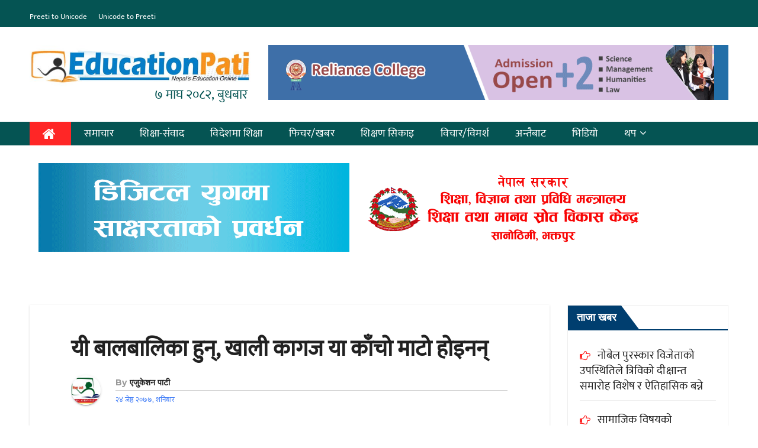

--- FILE ---
content_type: text/html; charset=UTF-8
request_url: https://educationpati.com/%E0%A4%AF%E0%A5%80-%E0%A4%AC%E0%A4%BE%E0%A4%B2%E0%A4%AC%E0%A4%BE%E0%A4%B2%E0%A4%BF%E0%A4%95%E0%A4%BE-%E0%A4%B9%E0%A5%81%E0%A4%A8%E0%A5%8D-%E0%A4%96%E0%A4%BE%E0%A4%B2%E0%A5%80-%E0%A4%95%E0%A4%BE/
body_size: 58628
content:
<!-- =========================
     Page Breadcrumb   
============================== -->
<!DOCTYPE html>
<html lang="en-US" prefix="og: http://ogp.me/ns# fb: http://ogp.me/ns/fb#">
<head>
<meta charset="UTF-8">
<meta name="viewport" content="width=device-width, initial-scale=1">
<link rel="profile" href="https://gmpg.org/xfn/11">
<script async src="https://www.googletagmanager.com/gtag/js?id=UA-171444712-1"></script>
<script>
  window.dataLayer = window.dataLayer || [];
  function gtag(){dataLayer.push(arguments);}
  gtag('js', new Date());

  gtag('config', 'UA-171444712-1');
</script>
<title>यी बालबालिका हुन्, खाली कागज या काँचो माटो होइनन् &#8211; EducationPati &#8211; A complete news portal on Education in Nepal</title>
<meta name='robots' content='max-image-preview:large' />
<link rel='dns-prefetch' href='//fonts.googleapis.com' />
<link rel="alternate" type="application/rss+xml" title="EducationPati - A complete news portal on Education in Nepal &raquo; Feed" href="https://educationpati.com/feed/" />
<link rel="alternate" type="application/rss+xml" title="EducationPati - A complete news portal on Education in Nepal &raquo; Comments Feed" href="https://educationpati.com/comments/feed/" />
<link rel="alternate" type="application/rss+xml" title="EducationPati - A complete news portal on Education in Nepal &raquo; यी बालबालिका हुन्, खाली कागज या काँचो माटो होइनन् Comments Feed" href="https://educationpati.com/%e0%a4%af%e0%a5%80-%e0%a4%ac%e0%a4%be%e0%a4%b2%e0%a4%ac%e0%a4%be%e0%a4%b2%e0%a4%bf%e0%a4%95%e0%a4%be-%e0%a4%b9%e0%a5%81%e0%a4%a8%e0%a5%8d-%e0%a4%96%e0%a4%be%e0%a4%b2%e0%a5%80-%e0%a4%95%e0%a4%be/feed/" />
<script type="text/javascript">
/* <![CDATA[ */
window._wpemojiSettings = {"baseUrl":"https:\/\/s.w.org\/images\/core\/emoji\/15.0.3\/72x72\/","ext":".png","svgUrl":"https:\/\/s.w.org\/images\/core\/emoji\/15.0.3\/svg\/","svgExt":".svg","source":{"concatemoji":"https:\/\/educationpati.com\/wp-includes\/js\/wp-emoji-release.min.js?ver=f6f69b04e34314e0e1d8f8a2977bbbdf"}};
/*! This file is auto-generated */
!function(i,n){var o,s,e;function c(e){try{var t={supportTests:e,timestamp:(new Date).valueOf()};sessionStorage.setItem(o,JSON.stringify(t))}catch(e){}}function p(e,t,n){e.clearRect(0,0,e.canvas.width,e.canvas.height),e.fillText(t,0,0);var t=new Uint32Array(e.getImageData(0,0,e.canvas.width,e.canvas.height).data),r=(e.clearRect(0,0,e.canvas.width,e.canvas.height),e.fillText(n,0,0),new Uint32Array(e.getImageData(0,0,e.canvas.width,e.canvas.height).data));return t.every(function(e,t){return e===r[t]})}function u(e,t,n){switch(t){case"flag":return n(e,"\ud83c\udff3\ufe0f\u200d\u26a7\ufe0f","\ud83c\udff3\ufe0f\u200b\u26a7\ufe0f")?!1:!n(e,"\ud83c\uddfa\ud83c\uddf3","\ud83c\uddfa\u200b\ud83c\uddf3")&&!n(e,"\ud83c\udff4\udb40\udc67\udb40\udc62\udb40\udc65\udb40\udc6e\udb40\udc67\udb40\udc7f","\ud83c\udff4\u200b\udb40\udc67\u200b\udb40\udc62\u200b\udb40\udc65\u200b\udb40\udc6e\u200b\udb40\udc67\u200b\udb40\udc7f");case"emoji":return!n(e,"\ud83d\udc26\u200d\u2b1b","\ud83d\udc26\u200b\u2b1b")}return!1}function f(e,t,n){var r="undefined"!=typeof WorkerGlobalScope&&self instanceof WorkerGlobalScope?new OffscreenCanvas(300,150):i.createElement("canvas"),a=r.getContext("2d",{willReadFrequently:!0}),o=(a.textBaseline="top",a.font="600 32px Arial",{});return e.forEach(function(e){o[e]=t(a,e,n)}),o}function t(e){var t=i.createElement("script");t.src=e,t.defer=!0,i.head.appendChild(t)}"undefined"!=typeof Promise&&(o="wpEmojiSettingsSupports",s=["flag","emoji"],n.supports={everything:!0,everythingExceptFlag:!0},e=new Promise(function(e){i.addEventListener("DOMContentLoaded",e,{once:!0})}),new Promise(function(t){var n=function(){try{var e=JSON.parse(sessionStorage.getItem(o));if("object"==typeof e&&"number"==typeof e.timestamp&&(new Date).valueOf()<e.timestamp+604800&&"object"==typeof e.supportTests)return e.supportTests}catch(e){}return null}();if(!n){if("undefined"!=typeof Worker&&"undefined"!=typeof OffscreenCanvas&&"undefined"!=typeof URL&&URL.createObjectURL&&"undefined"!=typeof Blob)try{var e="postMessage("+f.toString()+"("+[JSON.stringify(s),u.toString(),p.toString()].join(",")+"));",r=new Blob([e],{type:"text/javascript"}),a=new Worker(URL.createObjectURL(r),{name:"wpTestEmojiSupports"});return void(a.onmessage=function(e){c(n=e.data),a.terminate(),t(n)})}catch(e){}c(n=f(s,u,p))}t(n)}).then(function(e){for(var t in e)n.supports[t]=e[t],n.supports.everything=n.supports.everything&&n.supports[t],"flag"!==t&&(n.supports.everythingExceptFlag=n.supports.everythingExceptFlag&&n.supports[t]);n.supports.everythingExceptFlag=n.supports.everythingExceptFlag&&!n.supports.flag,n.DOMReady=!1,n.readyCallback=function(){n.DOMReady=!0}}).then(function(){return e}).then(function(){var e;n.supports.everything||(n.readyCallback(),(e=n.source||{}).concatemoji?t(e.concatemoji):e.wpemoji&&e.twemoji&&(t(e.twemoji),t(e.wpemoji)))}))}((window,document),window._wpemojiSettings);
/* ]]> */
</script>
<style id='wp-emoji-styles-inline-css' type='text/css'>

	img.wp-smiley, img.emoji {
		display: inline !important;
		border: none !important;
		box-shadow: none !important;
		height: 1em !important;
		width: 1em !important;
		margin: 0 0.07em !important;
		vertical-align: -0.1em !important;
		background: none !important;
		padding: 0 !important;
	}
</style>
<link rel='stylesheet' id='wp-block-library-css' href='https://educationpati.com/wp-includes/css/dist/block-library/style.min.css?ver=f6f69b04e34314e0e1d8f8a2977bbbdf' type='text/css' media='all' />
<style id='classic-theme-styles-inline-css' type='text/css'>
/*! This file is auto-generated */
.wp-block-button__link{color:#fff;background-color:#32373c;border-radius:9999px;box-shadow:none;text-decoration:none;padding:calc(.667em + 2px) calc(1.333em + 2px);font-size:1.125em}.wp-block-file__button{background:#32373c;color:#fff;text-decoration:none}
</style>
<style id='global-styles-inline-css' type='text/css'>
body{--wp--preset--color--black: #000000;--wp--preset--color--cyan-bluish-gray: #abb8c3;--wp--preset--color--white: #ffffff;--wp--preset--color--pale-pink: #f78da7;--wp--preset--color--vivid-red: #cf2e2e;--wp--preset--color--luminous-vivid-orange: #ff6900;--wp--preset--color--luminous-vivid-amber: #fcb900;--wp--preset--color--light-green-cyan: #7bdcb5;--wp--preset--color--vivid-green-cyan: #00d084;--wp--preset--color--pale-cyan-blue: #8ed1fc;--wp--preset--color--vivid-cyan-blue: #0693e3;--wp--preset--color--vivid-purple: #9b51e0;--wp--preset--gradient--vivid-cyan-blue-to-vivid-purple: linear-gradient(135deg,rgba(6,147,227,1) 0%,rgb(155,81,224) 100%);--wp--preset--gradient--light-green-cyan-to-vivid-green-cyan: linear-gradient(135deg,rgb(122,220,180) 0%,rgb(0,208,130) 100%);--wp--preset--gradient--luminous-vivid-amber-to-luminous-vivid-orange: linear-gradient(135deg,rgba(252,185,0,1) 0%,rgba(255,105,0,1) 100%);--wp--preset--gradient--luminous-vivid-orange-to-vivid-red: linear-gradient(135deg,rgba(255,105,0,1) 0%,rgb(207,46,46) 100%);--wp--preset--gradient--very-light-gray-to-cyan-bluish-gray: linear-gradient(135deg,rgb(238,238,238) 0%,rgb(169,184,195) 100%);--wp--preset--gradient--cool-to-warm-spectrum: linear-gradient(135deg,rgb(74,234,220) 0%,rgb(151,120,209) 20%,rgb(207,42,186) 40%,rgb(238,44,130) 60%,rgb(251,105,98) 80%,rgb(254,248,76) 100%);--wp--preset--gradient--blush-light-purple: linear-gradient(135deg,rgb(255,206,236) 0%,rgb(152,150,240) 100%);--wp--preset--gradient--blush-bordeaux: linear-gradient(135deg,rgb(254,205,165) 0%,rgb(254,45,45) 50%,rgb(107,0,62) 100%);--wp--preset--gradient--luminous-dusk: linear-gradient(135deg,rgb(255,203,112) 0%,rgb(199,81,192) 50%,rgb(65,88,208) 100%);--wp--preset--gradient--pale-ocean: linear-gradient(135deg,rgb(255,245,203) 0%,rgb(182,227,212) 50%,rgb(51,167,181) 100%);--wp--preset--gradient--electric-grass: linear-gradient(135deg,rgb(202,248,128) 0%,rgb(113,206,126) 100%);--wp--preset--gradient--midnight: linear-gradient(135deg,rgb(2,3,129) 0%,rgb(40,116,252) 100%);--wp--preset--font-size--small: 13px;--wp--preset--font-size--medium: 20px;--wp--preset--font-size--large: 36px;--wp--preset--font-size--x-large: 42px;--wp--preset--spacing--20: 0.44rem;--wp--preset--spacing--30: 0.67rem;--wp--preset--spacing--40: 1rem;--wp--preset--spacing--50: 1.5rem;--wp--preset--spacing--60: 2.25rem;--wp--preset--spacing--70: 3.38rem;--wp--preset--spacing--80: 5.06rem;--wp--preset--shadow--natural: 6px 6px 9px rgba(0, 0, 0, 0.2);--wp--preset--shadow--deep: 12px 12px 50px rgba(0, 0, 0, 0.4);--wp--preset--shadow--sharp: 6px 6px 0px rgba(0, 0, 0, 0.2);--wp--preset--shadow--outlined: 6px 6px 0px -3px rgba(255, 255, 255, 1), 6px 6px rgba(0, 0, 0, 1);--wp--preset--shadow--crisp: 6px 6px 0px rgba(0, 0, 0, 1);}:where(.is-layout-flex){gap: 0.5em;}:where(.is-layout-grid){gap: 0.5em;}body .is-layout-flex{display: flex;}body .is-layout-flex{flex-wrap: wrap;align-items: center;}body .is-layout-flex > *{margin: 0;}body .is-layout-grid{display: grid;}body .is-layout-grid > *{margin: 0;}:where(.wp-block-columns.is-layout-flex){gap: 2em;}:where(.wp-block-columns.is-layout-grid){gap: 2em;}:where(.wp-block-post-template.is-layout-flex){gap: 1.25em;}:where(.wp-block-post-template.is-layout-grid){gap: 1.25em;}.has-black-color{color: var(--wp--preset--color--black) !important;}.has-cyan-bluish-gray-color{color: var(--wp--preset--color--cyan-bluish-gray) !important;}.has-white-color{color: var(--wp--preset--color--white) !important;}.has-pale-pink-color{color: var(--wp--preset--color--pale-pink) !important;}.has-vivid-red-color{color: var(--wp--preset--color--vivid-red) !important;}.has-luminous-vivid-orange-color{color: var(--wp--preset--color--luminous-vivid-orange) !important;}.has-luminous-vivid-amber-color{color: var(--wp--preset--color--luminous-vivid-amber) !important;}.has-light-green-cyan-color{color: var(--wp--preset--color--light-green-cyan) !important;}.has-vivid-green-cyan-color{color: var(--wp--preset--color--vivid-green-cyan) !important;}.has-pale-cyan-blue-color{color: var(--wp--preset--color--pale-cyan-blue) !important;}.has-vivid-cyan-blue-color{color: var(--wp--preset--color--vivid-cyan-blue) !important;}.has-vivid-purple-color{color: var(--wp--preset--color--vivid-purple) !important;}.has-black-background-color{background-color: var(--wp--preset--color--black) !important;}.has-cyan-bluish-gray-background-color{background-color: var(--wp--preset--color--cyan-bluish-gray) !important;}.has-white-background-color{background-color: var(--wp--preset--color--white) !important;}.has-pale-pink-background-color{background-color: var(--wp--preset--color--pale-pink) !important;}.has-vivid-red-background-color{background-color: var(--wp--preset--color--vivid-red) !important;}.has-luminous-vivid-orange-background-color{background-color: var(--wp--preset--color--luminous-vivid-orange) !important;}.has-luminous-vivid-amber-background-color{background-color: var(--wp--preset--color--luminous-vivid-amber) !important;}.has-light-green-cyan-background-color{background-color: var(--wp--preset--color--light-green-cyan) !important;}.has-vivid-green-cyan-background-color{background-color: var(--wp--preset--color--vivid-green-cyan) !important;}.has-pale-cyan-blue-background-color{background-color: var(--wp--preset--color--pale-cyan-blue) !important;}.has-vivid-cyan-blue-background-color{background-color: var(--wp--preset--color--vivid-cyan-blue) !important;}.has-vivid-purple-background-color{background-color: var(--wp--preset--color--vivid-purple) !important;}.has-black-border-color{border-color: var(--wp--preset--color--black) !important;}.has-cyan-bluish-gray-border-color{border-color: var(--wp--preset--color--cyan-bluish-gray) !important;}.has-white-border-color{border-color: var(--wp--preset--color--white) !important;}.has-pale-pink-border-color{border-color: var(--wp--preset--color--pale-pink) !important;}.has-vivid-red-border-color{border-color: var(--wp--preset--color--vivid-red) !important;}.has-luminous-vivid-orange-border-color{border-color: var(--wp--preset--color--luminous-vivid-orange) !important;}.has-luminous-vivid-amber-border-color{border-color: var(--wp--preset--color--luminous-vivid-amber) !important;}.has-light-green-cyan-border-color{border-color: var(--wp--preset--color--light-green-cyan) !important;}.has-vivid-green-cyan-border-color{border-color: var(--wp--preset--color--vivid-green-cyan) !important;}.has-pale-cyan-blue-border-color{border-color: var(--wp--preset--color--pale-cyan-blue) !important;}.has-vivid-cyan-blue-border-color{border-color: var(--wp--preset--color--vivid-cyan-blue) !important;}.has-vivid-purple-border-color{border-color: var(--wp--preset--color--vivid-purple) !important;}.has-vivid-cyan-blue-to-vivid-purple-gradient-background{background: var(--wp--preset--gradient--vivid-cyan-blue-to-vivid-purple) !important;}.has-light-green-cyan-to-vivid-green-cyan-gradient-background{background: var(--wp--preset--gradient--light-green-cyan-to-vivid-green-cyan) !important;}.has-luminous-vivid-amber-to-luminous-vivid-orange-gradient-background{background: var(--wp--preset--gradient--luminous-vivid-amber-to-luminous-vivid-orange) !important;}.has-luminous-vivid-orange-to-vivid-red-gradient-background{background: var(--wp--preset--gradient--luminous-vivid-orange-to-vivid-red) !important;}.has-very-light-gray-to-cyan-bluish-gray-gradient-background{background: var(--wp--preset--gradient--very-light-gray-to-cyan-bluish-gray) !important;}.has-cool-to-warm-spectrum-gradient-background{background: var(--wp--preset--gradient--cool-to-warm-spectrum) !important;}.has-blush-light-purple-gradient-background{background: var(--wp--preset--gradient--blush-light-purple) !important;}.has-blush-bordeaux-gradient-background{background: var(--wp--preset--gradient--blush-bordeaux) !important;}.has-luminous-dusk-gradient-background{background: var(--wp--preset--gradient--luminous-dusk) !important;}.has-pale-ocean-gradient-background{background: var(--wp--preset--gradient--pale-ocean) !important;}.has-electric-grass-gradient-background{background: var(--wp--preset--gradient--electric-grass) !important;}.has-midnight-gradient-background{background: var(--wp--preset--gradient--midnight) !important;}.has-small-font-size{font-size: var(--wp--preset--font-size--small) !important;}.has-medium-font-size{font-size: var(--wp--preset--font-size--medium) !important;}.has-large-font-size{font-size: var(--wp--preset--font-size--large) !important;}.has-x-large-font-size{font-size: var(--wp--preset--font-size--x-large) !important;}
.wp-block-navigation a:where(:not(.wp-element-button)){color: inherit;}
:where(.wp-block-post-template.is-layout-flex){gap: 1.25em;}:where(.wp-block-post-template.is-layout-grid){gap: 1.25em;}
:where(.wp-block-columns.is-layout-flex){gap: 2em;}:where(.wp-block-columns.is-layout-grid){gap: 2em;}
.wp-block-pullquote{font-size: 1.5em;line-height: 1.6;}
</style>
<link rel='stylesheet' id='sow-image-default-8b5b6f678277-css' href='https://educationpati.com/wp-content/uploads/siteorigin-widgets/sow-image-default-8b5b6f678277.css?ver=f6f69b04e34314e0e1d8f8a2977bbbdf' type='text/css' media='all' />
<link rel='stylesheet' id='newsup-fonts-css' href='//fonts.googleapis.com/css?family=Montserrat%3A400%2C500%2C700%2C800%7CWork%2BSans%3A300%2C400%2C500%2C600%2C700%2C800%2C900%26display%3Dswap&#038;subset=latin%2Clatin-ext' type='text/css' media='all' />
<link rel='stylesheet' id='bootstrap-css' href='https://educationpati.com/wp-content/themes/sikaikhabar/css/bootstrap.css?ver=f6f69b04e34314e0e1d8f8a2977bbbdf' type='text/css' media='all' />
<link rel='stylesheet' id='newsup-style-css' href='https://educationpati.com/wp-content/themes/sikaikhabar/style.css?ver=f6f69b04e34314e0e1d8f8a2977bbbdf' type='text/css' media='all' />
<link rel='stylesheet' id='newsup-default-css' href='https://educationpati.com/wp-content/themes/sikaikhabar/css/colors/default.css?ver=f6f69b04e34314e0e1d8f8a2977bbbdf' type='text/css' media='all' />
<link rel='stylesheet' id='font-awesome-css' href='https://educationpati.com/wp-content/plugins/elementor/assets/lib/font-awesome/css/font-awesome.min.css?ver=4.7.0' type='text/css' media='all' />
<link rel='stylesheet' id='owl-carousel-css' href='https://educationpati.com/wp-content/themes/sikaikhabar/css/owl.carousel.css?ver=f6f69b04e34314e0e1d8f8a2977bbbdf' type='text/css' media='all' />
<link rel='stylesheet' id='smartmenus-css' href='https://educationpati.com/wp-content/themes/sikaikhabar/css/jquery.smartmenus.bootstrap.css?ver=f6f69b04e34314e0e1d8f8a2977bbbdf' type='text/css' media='all' />
<link rel='stylesheet' id='custom-css' href='https://educationpati.com/wp-content/themes/sikaikhabar/css/custom.css?ver=f6f69b04e34314e0e1d8f8a2977bbbdf' type='text/css' media='all' />
<script type="text/javascript" src="https://educationpati.com/wp-includes/js/jquery/jquery.min.js?ver=3.7.1" id="jquery-core-js"></script>
<script type="text/javascript" src="https://educationpati.com/wp-includes/js/jquery/jquery-migrate.min.js?ver=3.4.1" id="jquery-migrate-js"></script>
<script type="text/javascript" src="https://educationpati.com/wp-content/themes/sikaikhabar/js/navigation.js?ver=f6f69b04e34314e0e1d8f8a2977bbbdf" id="newsup-navigation-js"></script>
<script type="text/javascript" src="https://educationpati.com/wp-content/themes/sikaikhabar/js/bootstrap.js?ver=f6f69b04e34314e0e1d8f8a2977bbbdf" id="bootstrap-js"></script>
<script type="text/javascript" src="https://educationpati.com/wp-content/themes/sikaikhabar/js/owl.carousel.min.js?ver=f6f69b04e34314e0e1d8f8a2977bbbdf" id="owl-carousel-min-js"></script>
<script type="text/javascript" src="https://educationpati.com/wp-content/themes/sikaikhabar/js/jquery.smartmenus.js?ver=f6f69b04e34314e0e1d8f8a2977bbbdf" id="smartmenus-js"></script>
<script type="text/javascript" src="https://educationpati.com/wp-content/themes/sikaikhabar/js/jquery.smartmenus.bootstrap.js?ver=f6f69b04e34314e0e1d8f8a2977bbbdf" id="smartmenus-bootstrap-js"></script>
<script type="text/javascript" src="https://educationpati.com/wp-content/themes/sikaikhabar/js/jquery.marquee.js?ver=f6f69b04e34314e0e1d8f8a2977bbbdf" id="newsup-main-js-js"></script>
<link rel="https://api.w.org/" href="https://educationpati.com/wp-json/" /><link rel="alternate" type="application/json" href="https://educationpati.com/wp-json/wp/v2/posts/1599" /><link rel="EditURI" type="application/rsd+xml" title="RSD" href="https://educationpati.com/xmlrpc.php?rsd" />
<link rel="canonical" href="https://educationpati.com/%e0%a4%af%e0%a5%80-%e0%a4%ac%e0%a4%be%e0%a4%b2%e0%a4%ac%e0%a4%be%e0%a4%b2%e0%a4%bf%e0%a4%95%e0%a4%be-%e0%a4%b9%e0%a5%81%e0%a4%a8%e0%a5%8d-%e0%a4%96%e0%a4%be%e0%a4%b2%e0%a5%80-%e0%a4%95%e0%a4%be/" />
<link rel="alternate" type="application/json+oembed" href="https://educationpati.com/wp-json/oembed/1.0/embed?url=https%3A%2F%2Feducationpati.com%2F%25e0%25a4%25af%25e0%25a5%2580-%25e0%25a4%25ac%25e0%25a4%25be%25e0%25a4%25b2%25e0%25a4%25ac%25e0%25a4%25be%25e0%25a4%25b2%25e0%25a4%25bf%25e0%25a4%2595%25e0%25a4%25be-%25e0%25a4%25b9%25e0%25a5%2581%25e0%25a4%25a8%25e0%25a5%258d-%25e0%25a4%2596%25e0%25a4%25be%25e0%25a4%25b2%25e0%25a5%2580-%25e0%25a4%2595%25e0%25a4%25be%2F" />
<link rel="alternate" type="text/xml+oembed" href="https://educationpati.com/wp-json/oembed/1.0/embed?url=https%3A%2F%2Feducationpati.com%2F%25e0%25a4%25af%25e0%25a5%2580-%25e0%25a4%25ac%25e0%25a4%25be%25e0%25a4%25b2%25e0%25a4%25ac%25e0%25a4%25be%25e0%25a4%25b2%25e0%25a4%25bf%25e0%25a4%2595%25e0%25a4%25be-%25e0%25a4%25b9%25e0%25a5%2581%25e0%25a4%25a8%25e0%25a5%258d-%25e0%25a4%2596%25e0%25a4%25be%25e0%25a4%25b2%25e0%25a5%2580-%25e0%25a4%2595%25e0%25a4%25be%2F&#038;format=xml" />
<meta property="fb:app_id" content="1102513466815026"/><link rel="pingback" href="https://educationpati.com/xmlrpc.php"><meta name="generator" content="Elementor 3.21.8; features: e_optimized_assets_loading, additional_custom_breakpoints; settings: css_print_method-external, google_font-enabled, font_display-auto">
<link rel="icon" href="https://educationpati.com/wp-content/uploads/2020/06/cropped-edupati-32x32.jpg" sizes="32x32" />
<link rel="icon" href="https://educationpati.com/wp-content/uploads/2020/06/cropped-edupati-192x192.jpg" sizes="192x192" />
<link rel="apple-touch-icon" href="https://educationpati.com/wp-content/uploads/2020/06/cropped-edupati-180x180.jpg" />
<meta name="msapplication-TileImage" content="https://educationpati.com/wp-content/uploads/2020/06/cropped-edupati-270x270.jpg" />

<!-- START - Open Graph and Twitter Card Tags 3.3.3 -->
 <!-- Facebook Open Graph -->
  <meta property="og:locale" content="en_US"/>
  <meta property="og:site_name" content="EducationPati - A complete news portal on Education in Nepal"/>
  <meta property="og:title" content="यी बालबालिका हुन्, खाली कागज या काँचो माटो होइनन्"/>
  <meta property="og:url" content="https://educationpati.com/%e0%a4%af%e0%a5%80-%e0%a4%ac%e0%a4%be%e0%a4%b2%e0%a4%ac%e0%a4%be%e0%a4%b2%e0%a4%bf%e0%a4%95%e0%a4%be-%e0%a4%b9%e0%a5%81%e0%a4%a8%e0%a5%8d-%e0%a4%96%e0%a4%be%e0%a4%b2%e0%a5%80-%e0%a4%95%e0%a4%be/"/>
  <meta property="og:type" content="article"/>
  <meta property="og:description" content="आलोक कुमार मिश्र हाल दिल्लीको एक सरकारी विद्यालयमा सामाजिक विज्ञान विषयका शिक्षक हुन् । उनले एउटा अनुभव लेखेका छन् । जसले शिक्षाको क्षेत्रमा त्यो मान्यतालाई चुनौती दिन्छ  जो बालबालिकालाई खाली कागज मान्यताको हिमायती छन् । यस मान्यतालाई तर्कको आधारमा परख्ने कोशिश गरेका छन् उनले यस लेखमा ।

आलोक लेख्"/>
  <meta property="og:image" content="https://educationpati.com/wp-content/uploads/2020/03/child.jpg"/>
  <meta property="og:image:url" content="https://educationpati.com/wp-content/uploads/2020/03/child.jpg"/>
  <meta property="og:image:secure_url" content="https://educationpati.com/wp-content/uploads/2020/03/child.jpg"/>
  <meta property="og:image:width" content="343"/>
  <meta property="og:image:height" content="262"/>
  <meta property="article:published_time" content="&#2408;&#2410; जेष्ठ &#2408;&#2406;&#2413;&#2413;, शनिबार"/>
  <meta property="article:modified_time" content="2020-06-06T14:44:56+05:45" />
  <meta property="og:updated_time" content="2020-06-06T14:44:56+05:45" />
  <meta property="article:section" content="शिक्षण सिकाइ"/>
  <meta property="article:publisher" content="https://www.facebook.com/educationpati/"/>
 <!-- Google+ / Schema.org -->
 <!-- Twitter Cards -->
  <meta name="twitter:title" content="यी बालबालिका हुन्, खाली कागज या काँचो माटो होइनन्"/>
  <meta name="twitter:url" content="https://educationpati.com/%e0%a4%af%e0%a5%80-%e0%a4%ac%e0%a4%be%e0%a4%b2%e0%a4%ac%e0%a4%be%e0%a4%b2%e0%a4%bf%e0%a4%95%e0%a4%be-%e0%a4%b9%e0%a5%81%e0%a4%a8%e0%a5%8d-%e0%a4%96%e0%a4%be%e0%a4%b2%e0%a5%80-%e0%a4%95%e0%a4%be/"/>
  <meta name="twitter:description" content="आलोक कुमार मिश्र हाल दिल्लीको एक सरकारी विद्यालयमा सामाजिक विज्ञान विषयका शिक्षक हुन् । उनले एउटा अनुभव लेखेका छन् । जसले शिक्षाको क्षेत्रमा त्यो मान्यतालाई चुनौती दिन्छ  जो बालबालिकालाई खाली कागज मान्यताको हिमायती छन् । यस मान्यतालाई तर्कको आधारमा परख्ने कोशिश गरेका छन् उनले यस लेखमा ।

आलोक लेख्"/>
  <meta name="twitter:image" content="https://educationpati.com/wp-content/uploads/2020/03/child.jpg"/>
  <meta name="twitter:card" content="summary_large_image"/>
 <!-- SEO -->
 <!-- Misc. tags -->
 <!-- is_singular -->
<!-- END - Open Graph and Twitter Card Tags 3.3.3 -->
	
	<script type="text/javascript" src="https://platform-api.sharethis.com/js/sharethis.js#property=5fe594b69df8f800187f634a&product=inline-share-buttons" async="async"></script>
	</head>
<body data-rsssl=1 class="post-template-default single single-post postid-1599 single-format-standard wp-custom-logo  ta-hide-date-author-in-list elementor-default elementor-kit-124" >
<div id="page" class="site">
<a class="skip-link screen-reader-text" href="#content">
Skip to content</a>
    <div class="wrapper">
        <header class="mg-headwidget">
            <!--==================== TOP BAR ====================-->

            <div class="mg-head-detail hidden-xs">
    <div class="container-fluid">
        <div class="row">
                        <div class="col-md-6 col-xs-12 col-sm-6">
    
                <ul class="info-left">                    
					<li><a href="preeti-to-unicode" target="_blank">Preeti to Unicode</a></li>
					<li><a href="unicode-to-preeti" target="_blank">Unicode to Preeti</a></li>
                </ul>
           
            </div>
                        <div class="col-md-6 col-xs-12">
                <ul class="mg-social info-right">
                    
                                      </ul>
            </div>
                    </div>
    </div>
</div>
            <div class="clearfix"></div>
                        <div class="mg-nav-widget-area-back">
                        <div class="overlay">
                          <div class="inner">  
                <div class="container-fluid">
                    <div class="mg-nav-widget-area">
                        <div class="row">
                            <div class="col-md-4 col-sm-4 text-center-xs">
                                <div class="navbar-header">
									<div class="logo-wrapper">								
									<a href="https://educationpati.com/" class="navbar-brand" rel="home"><img fetchpriority="high" width="573" height="108" src="https://educationpati.com/wp-content/uploads/2020/06/cropped-edupatilogo.jpg" class="custom-logo" alt="EducationPati &#8211; A complete news portal on Education in Nepal" decoding="async" srcset="https://educationpati.com/wp-content/uploads/2020/06/cropped-edupatilogo.jpg 573w, https://educationpati.com/wp-content/uploads/2020/06/cropped-edupatilogo-300x57.jpg 300w" sizes="(max-width: 573px) 100vw, 573px" /></a>									<div class="site-branding-text">
								   &#2413; माघ &#2408;&#2406;&#2414;&#2408;, बुधबार                         
									</div>
								</div>
                              <!--<button type="button" class="navbar-toggle collapsed" data-toggle="collapse" data-target="#navbar-wp"> <span class="sr-only">Toggle Navigation</span> <span class="icon-bar"></span> <span class="icon-bar"></span> <span class="icon-bar"></span> </button>-->
                                                              </div>
                            </div>
                                       <div class="col-md-8 col-sm-8">
                                    <div class="header-ads">
                        <a class="pull-right" href="" target="_blank">
                            <img width="1036" height="124" src="https://educationpati.com/wp-content/uploads/2022/08/Ria-Final-1-1.gif" class="attachment-full size-full" alt="" decoding="async" />                        </a>
                    </div>
                                

            </div>
            <!-- Trending line END -->
            
                        </div>
                    </div>
                </div>
              </div>
                            </div>
                       </div>
    <div class="mg-menu-full">
            <nav class="navbar navbar-default navbar-static-top navbar-wp">
                <div class="container-fluid">
         <!-- navbar-toggle --> 
          <button type="button" class="navbar-toggle collapsed" data-toggle="collapse" data-target="#navbar-wp"> <span class="sr-only">Toggle Navigation</span> <span class="icon-bar"></span> <span class="icon-bar"></span> <span class="icon-bar"></span> </button>
          <!-- /navbar-toggle --> 
          
                  <div class="collapse navbar-collapse" id="navbar-wp">
                  <ul id="menu-primary" class="nav navbar-nav"><li class="active"><a class="homebtn" title="Home" href="https://educationpati.com"><span class='fa fa-home'></span></a></li><li id="menu-item-244" class="menu-item menu-item-type-taxonomy menu-item-object-category menu-item-244"><a href="https://educationpati.com/category/mainnews/">समाचार</a></li>
<li id="menu-item-249" class="menu-item menu-item-type-taxonomy menu-item-object-category menu-item-249"><a href="https://educationpati.com/category/educationdiscourse/">शिक्षा-संवाद</a></li>
<li id="menu-item-247" class="menu-item menu-item-type-taxonomy menu-item-object-category menu-item-247"><a href="https://educationpati.com/category/internationaledu/">विदेशमा शिक्षा</a></li>
<li id="menu-item-240" class="menu-item menu-item-type-taxonomy menu-item-object-category menu-item-240"><a href="https://educationpati.com/category/featurenews/">फिचर/खबर</a></li>
<li id="menu-item-248" class="menu-item menu-item-type-taxonomy menu-item-object-category current-post-ancestor current-menu-parent current-post-parent menu-item-248"><a href="https://educationpati.com/category/edutraining/">शिक्षण सिकाइ</a></li>
<li id="menu-item-246" class="menu-item menu-item-type-taxonomy menu-item-object-category menu-item-246"><a href="https://educationpati.com/category/concept/">विचार/विमर्श</a></li>
<li id="menu-item-236" class="menu-item menu-item-type-taxonomy menu-item-object-category menu-item-236"><a href="https://educationpati.com/category/fromout/">अन्तैबाट</a></li>
<li id="menu-item-242" class="menu-item menu-item-type-taxonomy menu-item-object-category menu-item-242"><a href="https://educationpati.com/category/videonews/">भिडियो</a></li>
<li id="menu-item-252" class="menu-item menu-item-type-custom menu-item-object-custom menu-item-has-children menu-item-252 dropdown"><a href="#">थप<i class="dropdown-arrow fa fa-angle-down"></i></a>
<ul class="dropdown-menu">
	<li id="menu-item-251" class="menu-item menu-item-type-taxonomy menu-item-object-category menu-item-251"><a href="https://educationpati.com/category/schoolfeature/">स्कूल फिचर</a></li>
	<li id="menu-item-239" class="menu-item menu-item-type-taxonomy menu-item-object-category menu-item-239"><a href="https://educationpati.com/category/dastabej/">दस्तावेज</a></li>
	<li id="menu-item-237" class="menu-item menu-item-type-taxonomy menu-item-object-category menu-item-237"><a href="https://educationpati.com/category/pastedu/">उ बेलाको शिक्षा</a></li>
	<li id="menu-item-241" class="menu-item menu-item-type-taxonomy menu-item-object-category menu-item-241"><a href="https://educationpati.com/category/balbatika/">बालवाटिका</a></li>
	<li id="menu-item-245" class="menu-item menu-item-type-taxonomy menu-item-object-category menu-item-245"><a href="https://educationpati.com/category/techno/">रोचक/प्रविधि</a></li>
	<li id="menu-item-243" class="menu-item menu-item-type-taxonomy menu-item-object-category menu-item-243"><a href="https://educationpati.com/category/iamteacher/">शिक्षकपाटी</a></li>
	<li id="menu-item-250" class="menu-item menu-item-type-taxonomy menu-item-object-category menu-item-250"><a href="https://educationpati.com/category/suchanapati/">सूचनापाटी</a></li>
</ul>
</li>
</ul>              </div>
          </div>
      </nav> <!-- /Navigation -->
    </div>
</header>
<div class="clearfix"></div>
 	<div class="container-fluid adv-below-menu">
		<div class="col-md-12">
			<div id="sow-image-25" class="mg-widget widget_sow-image"><div
			
			class="so-widget-sow-image so-widget-sow-image-default-8b5b6f678277"
			
		>

<div class="sow-image-container">
			<a href="https://educationpati.com/kxmy/"
					>
			<img src="https://educationpati.com/wp-content/uploads/2025/09/Gaule.gif" width="1050" height="150" sizes="(max-width: 1050px) 100vw, 1050px" alt="" decoding="async" 		class="so-widget-image"/>
	</a></div>

</div></div>		</div>	
	</div>



<!-- =========================
     Page Content Section      
============================== -->
<main id="content">
    <!--container-->
    <div class="container-fluid">
      <!--row-->
      <div class="row">
        <!--col-md-->
                                                <div class="col-md-9 col-sm-8">
                    		                  <div class="mg-blog-post-box"> 
              <div class="mg-header">
                <h1 class="title single"> <a href="https://educationpati.com/%e0%a4%af%e0%a5%80-%e0%a4%ac%e0%a4%be%e0%a4%b2%e0%a4%ac%e0%a4%be%e0%a4%b2%e0%a4%bf%e0%a4%95%e0%a4%be-%e0%a4%b9%e0%a5%81%e0%a4%a8%e0%a5%8d-%e0%a4%96%e0%a4%be%e0%a4%b2%e0%a5%80-%e0%a4%95%e0%a4%be/" title="Permalink to: यी बालबालिका हुन्, खाली कागज या काँचो माटो होइनन्">
                  यी बालबालिका हुन्, खाली कागज या काँचो माटो होइनन्</a>				
                </h1>
				                <div class="media mg-info-author-block"> <a class="mg-author-pic" href="#"> <img alt='Avatar photo' src='https://educationpati.com/wp-content/uploads/2020/06/edupati-1-e1592152227758-150x150.jpg' srcset='https://educationpati.com/wp-content/uploads/2020/06/edupati-1-e1592152227758-300x300.jpg 2x' class='avatar avatar-150 photo' height='150' width='150' decoding='async'/> </a>
                  <div class="media-body">
                    <h4 class="media-heading"><span>By</span><a href="https://educationpati.com/author/deputyadmin/">एजुकेशन पाटी</a></h4>
                    <span class="mg-blog-date">&#2408;&#2410; जेष्ठ &#2408;&#2406;&#2413;&#2413;, शनिबार </span>
                                      </div>
				  </div>
				  <div class="sharethis-inline-share-buttons" style="margin-top:10px;"></div>					
				</div>				  
                            <article class="small single">
                <p><img loading="lazy" decoding="async" class="alignnone wp-image-292 size-full" src="https://sikaikhabar.com/educationpati/wp-content/uploads/2020/03/child.jpg" alt="" width="343" height="262" srcset="https://educationpati.com/wp-content/uploads/2020/03/child.jpg 343w, https://educationpati.com/wp-content/uploads/2020/03/child-300x229.jpg 300w" sizes="(max-width: 343px) 100vw, 343px" /></p>
<p style="text-align: justify;"><em><strong>आलोक कुमार मिश्र हाल दिल्लीको एक सरकारी विद्यालयमा सामाजिक विज्ञान विषयका शिक्षक हुन् । उनले एउटा अनुभव लेखेका छन् । जसले शिक्षाको क्षेत्रमा त्यो मान्यतालाई चुनौती दिन्छ  जो बालबालिकालाई खाली कागज मान्यताको हिमायती छन् । यस मान्यतालाई तर्कको आधारमा परख्ने कोशिश गरेका छन् उनले यस लेखमा ।</strong></em></p>
<p style="text-align: justify;">
आलोक लेख्छन्– त्यसो त धेरै शिक्षाविदहरु इस्तो मान्यताहरुलाई तार्किक आधारमा खारेज गरिदिएका छन् जसले साना बालबालिकालाई खाली कागज सम्झन्छन् या काँचो गिलो माटो, जसमा शिक्षक, अभिभावक या अन्य ठूला मान्छेले जे लेख्छन् त्यो अंकित हुने गर्छ । उनीहरुलाई जसरी ढालिन्छ  त्यसैगरी ढल्छन् ।</p>
<p style="text-align: justify;">
<strong>बालबालिकालाई खाली कागज मान्नु किन गलत छ ?</strong><br />
उनी अगाडि भन्छन् यसमा स्ययं उनीहरुको प्रयासहरु, अन्तर्निहित क्षमताहरु, या सहज रुपले उपलब्ध परिवेशको भुमिका  गौण नै रहन्छ । आजसम्म पनि यो हाम्रो शिक्षा व्यवस्थामा यही मान्यताको प्रभाव पाइन्छ । विद्यालयमा किताबी ज्ञानलाई नै अन्तिम ज्ञान मानी त्यसैलाई रटाउने प्रयासमा जुटिरहेको देखिन्छ ।</p>
<p style="text-align: justify;">
बालबालिका यस प्रचलित मान्यता भन्दा पर आफ्नो समृद्ध उपस्थिति दर्ज गराउँछन् । उनीहरु आफ्ना गतिविधिहरु, कुराकानी तथा सहज मेधाले यो सिद्ध गर्न लाग्छन् कि उनीहरुको दिमाग कुनै खाली कागज सम्झनु गलत हो ।</p>
<p style="text-align: justify;">
बालबालिकाहरु आफ्ना सामाजिक–सांस्कृतिक सन्दर्भहरुको अनुरुप अनुभव तथा बुझाइले पूर्ण हुन्छन् । औपचारिक रुपले सिक्न उनीहरुले शून्य बाट कदापी शुरु गर्दैनन् । जन्मिए पछि  तथा विद्यालयमा प्रवेश गर्नुअगाडिसम्मको बीचमा बालबालिकाहरु भाषा, शारीरिक कौशल एवम् संस्कृतिको सरल सुत्रहरु क्ेही हदसम्म आत्मसात गरिसकेका हुन्छन् । उनीहरु आफ्ना केही विशिष्ट क्षमताहरुलाई कच्चा रुपमा नै सही अवसर मिल्नसाथ प्रदर्शित गर्न थाल्छन् ।</p>
<p style="text-align: justify;">
वास्तवमा अगाडिका औपचारिक वा सुनिश्चित यात्रामा त्यो गाह्य तथा अन्तक्र्रिया गर्न यी विशिष्टता धेरै महत्वपूर्ण हुन्छन् । यसलाई आधार बनाएर सिकाइको प्रक्रियालाई रुचिकर तथा अझ सरल बनाउन सकिन्छ । तर, विद्यालयहरुमा विद्यालय बाहिर सिकेका अनुभव या ज्ञानलाई महत्व दिने संस्कृति अझैपनि धेरै कमजोर पाइन्छ ।</p>
<p style="text-align: justify;">
<strong>असमानता तथा भेदभावको उदाहरण</strong><br />
मलाई आफ्नो छैटौं कक्षामों ‘असमानता तथा भेदभाव’ को संकल्पना बालबालिकाको स्तरानुरुप बनाउन उपर्युक्त उदाहरण खोज्न मुस्किल परेको थियो । पाठमों जातीय, धार्मिक, लैंगिक तथा आर्थिक आधारमा हुने भेदभावको उदाहरण दिएको छ । तर, म शुरुवात स्वयं बालबालिकाहरुद्वारा अनुभवबाट बुझ्ने परिस्थितिका वर्णनबाट गर्न चाहन्थे । कुराकानीका क्रममा यसमा मलाई सहयोग एक कक्षा ९ मा पढ्ने एक विद्यार्थीबाट मिल्यो ।</p>
<p style="text-align: justify;">
उसले भन्यो कि–‘हामी बालबालिका जब दोकानमा कुनै समान लिन जान्छौं तथा यदि कोही ठूलो मान्छे हामी पछि केही किन्न आउछ भने प्रायः दोकानदार हामीहरुलाई सामान नदिएर पहिला उसलाई दिन्छ । उसको नजरमा हामी बालबालिकाको समयको कुनै मूल्य नै छैन । यो उमेरको आधारमा हुने भेदभाव हो ।’ यस अनुभवमा आधारित उदाहरणले कक्षामा त्यस संकल्पनालाई खोल्नमा शुरुवाती आधारको काम धेरैराम्रोसँग गरिदियो । बालबालिकाको आफ्नो अनुभव जब किताबी ज्ञानसँग जोडिन्छ तब सिकाइलाई जीवन्त बनाउछ ।</p>
<p style="text-align: justify;">
<strong>बालबालिकाबाट मिल्यो ‘अनौठो सिकाइ’</strong><br />
बालबालिका हामी ठूलामान्छे या शिक्षकलाई पनि धेरै पटक नयाँ या अनौठो सिकाइ मिल्दछ । त्यसैले बालबालिकालाई स्वतःस्फूर्तरुपमा आफ्ना अभिव्यक्ति प्रस्तुत गर्ने अवसर दिनु आवश्यक देखिन्छ । मेरो एक छात्राले त मलाई एक वाक्य बोलेरै बडो ठूलो सिकाइ सिकाइन । उनी मसँग केही कुरा सोध्न चाहन्थिन्, तर मैले मासिक रजिष्टरमा काम पुरा गर्ने सिलसिलामा उनलाई काम सकिएपछि आउन भने ।</p>
<p style="text-align: justify;">
उनले रजिष्टर तर्फ हेर्दै भनिन्, ‘म भन्दा जरुरी अरु कुन काम हुन सक्छ ?’ उनको यस कथनले मेरो चेतनालाई खल्बलाइदियो । मलाई यस्तो लाग्यो कि समस्त शैक्षिक दर्शन तथा ज्ञानमीमांशाको वर्षा उनले एकैपटक म माथि गरिदिइन् । प्रष्ट छ म निरुत्तर हुँदै उनी तिर ध्यान दिन विवश भएँ ।</p>
<p style="text-align: justify;">
बालबालिकालाई बालबालिका नै सम्झनु त पर्छ तर बालबालिकाको मतलव अनाडी होइन । भन्नुको मतलव यो हो कि उनीहरुलाई हामीले जीवन्त सामाजिक–सांस्कृतिक इकाई मानेर अगाडि बढ्न आवश्यक छ । एक यस्तो इकाई जो आफ्नो अवलोकन, अवसरको दोहन, गल्तिहरु त्था प्रयासबाट निरन्तर सिकिरहेका हुन्छन् ।</p>
<p style="text-align: justify;">
सिकाइको यो प्रक्रिया समता, स्वतन्त्रताको पूर्ण वातावरणमा सम्पन्न गर्नु आवश्यक छ । आत्मविश्वास तथा लोकतान्त्रिक मूल्यका पूर्ण इकाईहरुबाट नै न्याय तथा बन्धुत्वमा आधारित सामाजिक समष्टिको निर्माण हुन्छ जो आजसम्म विषमता, वर्चस्व तथा अन्यायमा टिकिरहेको छ ।</p>
<p style="text-align: justify;"><strong>साभारः एजुकेशन मिरर</strong></p>
<div id="wpdevar_comment_1" style="width:100%;text-align:left;">
		<span style="padding: 10px;font-size:19px;font-family:Arial,Helvetica Neue,Helvetica,sans-serif;color:#ffffff;">प्रतिकृया दिनुहोस्</span>
		<div class="fb-comments" data-href="https://educationpati.com/%e0%a4%af%e0%a5%80-%e0%a4%ac%e0%a4%be%e0%a4%b2%e0%a4%ac%e0%a4%be%e0%a4%b2%e0%a4%bf%e0%a4%95%e0%a4%be-%e0%a4%b9%e0%a5%81%e0%a4%a8%e0%a5%8d-%e0%a4%96%e0%a4%be%e0%a4%b2%e0%a5%80-%e0%a4%95%e0%a4%be/" data-order-by="social" data-numposts="5" data-width="100%" style="display:block;"></div></div><style>#wpdevar_comment_1 span,#wpdevar_comment_1 iframe{width:100% !important;} #wpdevar_comment_1 iframe{max-height: 100% !important;}</style>              </article>
            </div>
		      
                         <div class="mg-featured-slider">
                        <!--Start mg-realated-slider -->
                        <div class="mg-sec-title">
                            <!-- mg-sec-title -->
                                                        <h4>सम्बन्धित समाचार</h4>
                        </div>
                        <!-- // mg-sec-title -->
                           <div class="row">
                                <!-- featured_post -->
                                                                      <!-- blog -->
                                     <div class="col-md-4">
                                    <div class="mg-blog-post-3">
                                                                                <div class="mg-blog-img">
                                            <a class="mg-blog-thumb" href="https://educationpati.com/%e0%a4%af%e0%a5%80-%e0%a4%ac%e0%a4%be%e0%a4%b2%e0%a4%ac%e0%a4%be%e0%a4%b2%e0%a4%bf%e0%a4%95%e0%a4%be-%e0%a4%b9%e0%a5%81%e0%a4%a8%e0%a5%8d-%e0%a4%96%e0%a4%be%e0%a4%b2%e0%a5%80-%e0%a4%95%e0%a4%be/"><img width="343" height="262" src="https://educationpati.com/wp-content/uploads/2020/03/child.jpg" class="img-responsive wp-post-image" alt="" decoding="async" srcset="https://educationpati.com/wp-content/uploads/2020/03/child.jpg 343w, https://educationpati.com/wp-content/uploads/2020/03/child-300x229.jpg 300w" sizes="(max-width: 343px) 100vw, 343px" /></a>                                        </div>
                                        
                                        <div class="mg-blog-inner realted-post">                                          
                                            <h1 class="title"> <a href="https://educationpati.com/%e0%a4%af%e0%a5%80-%e0%a4%ac%e0%a4%be%e0%a4%b2%e0%a4%ac%e0%a4%be%e0%a4%b2%e0%a4%bf%e0%a4%95%e0%a4%be-%e0%a4%b9%e0%a5%81%e0%a4%a8%e0%a5%8d-%e0%a4%96%e0%a4%be%e0%a4%b2%e0%a5%80-%e0%a4%95%e0%a4%be/" title="Permalink to: यी बालबालिका हुन्, खाली कागज या काँचो माटो होइनन्">
                                              यी बालबालिका हुन्, खाली कागज या काँचो माटो होइनन्</a>
                                             </h1>
                                            <div class="mg-blog-meta"> 
                                                                                          <span class="mg-blog-date"><i class="fa fa-clock-o"></i><a href="https://educationpati.com/J/00/">
                                            &#2408;&#2410; जेष्ठ &#2408;&#2406;&#2413;&#2413;, शनिबार</a></span>
                                             </div>
                                        </div>
                                    </div>
                                  </div>
                                    <!-- blog -->
                                                                </div>
                            
                    </div>
                    <!--End mg-realated-slider -->
                  
      </div>
             <!--sidebar-->
          <!--col-md-3-->
            <aside class="col-md-3 col-sm-4">
                  
<aside id="secondary" class="widget-area" role="complementary">
	<div id="sidebar-right" class="mg-sidebar">
		
		<div id="recent-posts-2" class="mg-widget widget_recent_entries">
		<div class="mg-wid-title"><h6>ताजा खबर</h6></div>
		<ul>
											<li>
					<a href="https://educationpati.com/hhgg/">नोबेल पुरस्कार विजेताको उपस्थितिले त्रिविको दीक्षान्त समारोह विशेष र ऐतिहासिक बन्ने</a>
									</li>
											<li>
					<a href="https://educationpati.com/ejg77/">सामाजिक विषयको पाठ्यपुस्तक परिमार्जनको काम शुरु भइसक्यो : महानिर्देशक पौडेल</a>
									</li>
											<li>
					<a href="https://educationpati.com/enews12/">अभिभावकविहीन विद्यार्थीलाई १२ सम्म नि:शुल्क शिक्षा, सम्पूर्ण उपचार खर्च</a>
									</li>
											<li>
					<a href="https://educationpati.com/ahbr/">मन्त्री भएपछि महावीरका ३ निर्देशन:अनिवार्य कम्प्युटर शिक्षकदेखि तीन महिनाभित्र परीक्षाफलसम्म</a>
									</li>
											<li>
					<a href="https://educationpati.com/ttrtng/">आजदेखि कक्षा १२ को ग्रेडवृद्धि परीक्षा</a>
									</li>
					</ul>

		</div>	</div>
</aside><!-- #secondary -->
            </aside>
          <!--/col-md-3-->
      <!--/sidebar-->
          </div>
  </div>
</main>
    </div>
<!--==================== FOOTER AREA ====================-->
        <footer> 
            <div class="overlay" style="background-color: ;">
                <!--Start mg-footer-widget-area-->
                                 <div class="mg-footer-widget-area">
                    <div class="container-fluid">
                        <div class="row">
                          <div id="custom_html-3" class="widget_text col-md-4 col-sm-6 rotateInDownLeft animated mg-widget widget_custom_html"><div class="textwidget custom-html-widget"><ul class="footer-list">
	<li style="font-size:22px">Gaunle Multimedia Pvt.Ltd.</li>
	<li><i class="fa fa-map-marker" aria-hidden="true"></i>
कपन, काठमाडौं</li>
	<li><i class="fa fa-mobile" aria-hidden="true"></i>01-4812860, 9851228161</li>
	<li><i class="fa fa-envelope-o" aria-hidden="true"></i>educationpati@gmail.com</li>
	<li>सूचना विभाग दर्ता नम्वर नं.  <span>५८९/०७४-७५</span></li>
</ul></div></div><div id="custom_html-4" class="widget_text col-md-4 col-sm-6 rotateInDownLeft animated mg-widget widget_custom_html"><div class="textwidget custom-html-widget"><ul class="footer-list">
	<li class="footer-first"><span>सम्पादक</span>रोशन क्षेत्री</li>
	<li class="footer-title">संवाददाता</li>
	<li>सूर्यकुमारी सुवेदी</li>
	<li>रोजिना थापा कार्की</li>
	<li class="footer-title">कर्मचारी</li>
	<li>मीनबहादुर भुजेल</li>
</ul></div></div>                        </div>
                        <!--/row-->
                    </div>
                    <!--/container-->
                </div>
                                 <!--End mg-footer-widget-area-->
                <!--Start mg-footer-widget-area-->
                <div class="mg-footer-bottom-area">
                    <div class="container-fluid">
                        <div class="divide-line"></div>
                        <div class="row">
                            <!--col-md-4-->
                            <div class="col-md-6">
                               <a href="https://educationpati.com/" class="navbar-brand" rel="home"><img width="573" height="108" src="https://educationpati.com/wp-content/uploads/2020/06/cropped-edupatilogo.jpg" class="custom-logo" alt="EducationPati &#8211; A complete news portal on Education in Nepal" decoding="async" srcset="https://educationpati.com/wp-content/uploads/2020/06/cropped-edupatilogo.jpg 573w, https://educationpati.com/wp-content/uploads/2020/06/cropped-edupatilogo-300x57.jpg 300w" sizes="(max-width: 573px) 100vw, 573px" /></a>                            </div>

                             
                            <div class="col-md-6 text-right text-xs">
                                
                            <ul class="mg-social">
                                                                 </ul>


                            </div>
                            <!--/col-md-4-->  
                             
                        </div>
                        <!--/row-->
                    </div>
                    <!--/container-->
                </div>
                <!--End mg-footer-widget-area-->

                <div class="mg-footer-copyright">
                    <div class="container-fluid">
                        <div class="row">
                            <div class="col-md-6 text-xs">
                                <p>
                                <a href="https://sikaikhabar.com/">
								Proudly powered by 9849815297								</a>
								<span class="sep"> | </span>
								Developed by <a href="https://sikaikhabar.com/" rel="designer">Manjil</a>.								</p>
                            </div>



                            <div class="col-md-6 text-right text-xs">
                                
                            </div>
                        </div>
                    </div>
                </div>
            </div>
            <!--/overlay-->
        </footer>
        <!--/footer-->
    </div>
    <!--/wrapper-->
    <!--Scroll To Top-->
    <a href="#" class="ta_upscr bounceInup animated"><i class="fa fa-angle-up"></i></a>
    <!--/Scroll To Top-->
<!-- /Scroll To Top -->
        <div id="fb-root"></div>
		<script async defer crossorigin="anonymous" src="https://connect.facebook.net/en_US/sdk.js#xfbml=1&version=v13.0&appId=1102513466815026&autoLogAppEvents=1"></script>	
    <link rel='stylesheet' id='dashicons-css' href='https://educationpati.com/wp-includes/css/dashicons.min.css?ver=f6f69b04e34314e0e1d8f8a2977bbbdf' type='text/css' media='all' />
<link rel='stylesheet' id='thickbox-css' href='https://educationpati.com/wp-includes/js/thickbox/thickbox.css?ver=f6f69b04e34314e0e1d8f8a2977bbbdf' type='text/css' media='all' />
<script type="text/javascript" src="https://educationpati.com/wp-includes/js/comment-reply.min.js?ver=f6f69b04e34314e0e1d8f8a2977bbbdf" id="comment-reply-js" async="async" data-wp-strategy="async"></script>
<script type="text/javascript" id="thickbox-js-extra">
/* <![CDATA[ */
var thickboxL10n = {"next":"Next >","prev":"< Prev","image":"Image","of":"of","close":"Close","noiframes":"This feature requires inline frames. You have iframes disabled or your browser does not support them.","loadingAnimation":"https:\/\/educationpati.com\/wp-includes\/js\/thickbox\/loadingAnimation.gif"};
/* ]]> */
</script>
<script type="text/javascript" src="https://educationpati.com/wp-includes/js/thickbox/thickbox.js?ver=3.1-20121105" id="thickbox-js"></script>
<script type="text/javascript" src="https://educationpati.com/wp-content/themes/sikaikhabar/js/custom.js?ver=f6f69b04e34314e0e1d8f8a2977bbbdf" id="newsup-custom-js"></script>
	<script>
	/(trident|msie)/i.test(navigator.userAgent)&&document.getElementById&&window.addEventListener&&window.addEventListener("hashchange",function(){var t,e=location.hash.substring(1);/^[A-z0-9_-]+$/.test(e)&&(t=document.getElementById(e))&&(/^(?:a|select|input|button|textarea)$/i.test(t.tagName)||(t.tabIndex=-1),t.focus())},!1);
	</script>
	</body>
</html>

--- FILE ---
content_type: text/css
request_url: https://educationpati.com/wp-content/themes/sikaikhabar/css/custom.css?ver=f6f69b04e34314e0e1d8f8a2977bbbdf
body_size: 7385
content:
.flashrow{
    margin-top: 30px;
}
.flashnews_wrapper {
    max-width: 100%;
    width: 100%;border-bottom: 1px solid #e2e2e2;margin-bottom:30px;
}

.flashnews_content {
    
    margin: 0 0 20px;
    max-width: 100%;
    padding: 0 0 7px;
}
.flashnews_header_content {    
    margin: 0px 0 20px;
    max-width: 100%;
    padding: 7px 10px;
    border-left:8px solid #055453;
	  
}
.flashnews_content h1,.flashnews_header_content h1 {    
    text-align: center;
    width: 100%;        
    line-height: 80px;margin-bottom:0;
}
.flashnews_content h1 a {
    color: #2A6D6D;
    text-decoration: none;
    font-size:65px;
    font-family: "Ek Mukta",sans-serif;
}
.flashnews_header_content h1 a {
    color: #2A6D6D;
    text-decoration: none;
    font-size:65px;
    font-family: "Ek Mukta",sans-serif;
}

.flashnews_content .newsbox {
    color: #333;
    font-size: 21px;
    line-height: 30px;
    text-align:center;margin-top:10px;
}

.flashnews_content h1 a:hover,.flashnews_header_content h1 a:hover{color:#555555;}

.flashnews_wrapper p.subTitle,.flashnews_wrapper p.byLine,#bisheshKhabar p.byLine{text-align:center;font-family:"Ek Mukta",sans-serif;}
.flashnews_wrapper p.subTitle{font-size:24px;}
.flashnews_wrapper p.byLine{font-size:21px; margin-top:10px;color:#575763;font-weight:600;font-family:"Ek Mukta",sans-serif;}
#bisheshKhabar p.subTitle{margin-bottom:10px;}
#mukhyaKhabar p.subTitle{font-weight:normal;font-style:italic; }

p.subTitle {
    color: #636262;
    font-family: "ek mukta",sans-serif;
    font-weight: 600;
    margin-bottom: 3px;
    line-height: 1.5;
    font-size: 20px;
}

p.byLine{ font-weight:normal;font-size:20px;margin-bottom: 0; }
p.byLine span{position:relative;padding-left:25px; padding-right: 5px;color: #242434; font-weight: 600; }

.news_section_heading .elementor-column-gap-default>.elementor-row>.elementor-column>.elementor-element-populated{
	padding-top:0;
	padding-bottom:0;
}

.custom_row{
	padding-right:15px;
	padding-left:15px;
}

h2 .news_heading {
	color: #ff2626;
    font-family: "Ek Mukta",sans-serif;
    background-color: #fff;
    padding-right: 30px;
}
h2.elementor-heading-title{
	position:relative;
	background-color: #d6d6d6;
}

.link_category{
	float: right;
    font-family: "Ek Mukta",sans-serif;
    font-size: 23px !important;
    padding: 7px 30px 4px 20px;
    background-color: #fff;
	position:relative;
	color: #000 !important;
}

.link_category:after {
    content: "\f138";
    font-family: FontAwesome;
    font-style: normal;
    font-weight: normal;
    text-decoration: inherit;
    color: #055453;
    font-size: 23px;
    padding-right: 0.1em;
    position: absolute;
    top: 5px;
    right: 0;
}

.big_img_block h1{
	text-align:center;
}

.big_img_block h1 a{
	color:#055453;
	line-height: 1.6;
}

.big_img_block .newsbox{
	margin-top:20px;
	text-align:center;
}

.big_img_block .subTitle{
	text-align:center;
}

.big_img_block .newsbox img{
	
	height:390px;
	object-fit:cover;
	width:100%;
	padding:0 30px;
}

.big_img_block .newsbox .news_content
{
	font-size: 18px;
    margin-top: 10px;
    line-height: 28px;
}

.full-width-nomargin{
	margin-left:-15px;
	margin-right:-15px;
}
.btmborder{
	border-bottom:1px solid #e4e4e4;
	padding-bottom: 15px;
}

.small-post{
    padding: 8px;
    border: 1px solid #ddd;
}

.small-post-newscontent .title_small_post a h5{
	font-family:"Ek Mukta",sans-serif;
	font-size:23px;
	line-height:30px;
	font-weight:500;
}

.small-post-circle{
	text-align:center;
}

.small-post-circle .circle-img-small-post img {
	border-radius:50%;
}

.small-post-circle .byLine{
	font-weight: 600;
    font-size: 17px;
    margin-bottom: 0;
    color: #7b7b7b;
	margin-top:10px;
}

.interview h5{
	color: #055453 !important;
}

.interview .bckcolor h5{

	color: #000 !important;
}

.fourpost .mg-posts-sec.mg-posts-modul-4{
	
	border: 1px solid #ddd;
    padding: 15px;
	margin-bottom:0;
}

.fourpost .side-content{
	font-size:18px;
}

.fourpost .wrap{
	margin-top:20px;
}

.fourpost .wrap h5
{
	font-size: 16px;
    line-height: 1.7;
	padding: 8px;
    margin-bottom: 20px;
    box-shadow: 0 1px 3px rgba(0,0,0,0.15);
}

.fourpost .wrap h5 a{
	color:#003e6f;
}

.fourpost .wrap h5 i
{
	color: #ee142f;
    margin-right: 15px;
    font-size: 18px;
}

.sqimg img{
	border-radius: 0 !important;
}

.byLine span::before {
    content: "\f044";
    font-family: FontAwesome;
    font-style: normal;
    font-weight: normal;
    text-decoration: inherit;
    color: #242434;
    font-size: 18px;
    position: absolute;
    top: 3px;
    left: 0;
}

.small-post-circle .byLine span::before{
	top: 0;	
}

.mg-post-thumb img{
	height:240px !important;
}

.mg-blog-img img{
	height:240px !important;
	width:100%;
}

.mg-widget{
	margin-bottom:20px;
}

.mg-widget:last-child{
	margin-bottom:0;
}

.widget_recent_entries ul li {
    position: relative;
}
 
.widget_recent_entries ul li a:before {
    content: "\f0a4";
    font-family: FontAwesome;
    font-style: normal;
    font-weight: normal;
    text-decoration: inherit;
    color: #ff2626;
    font-size: 18px;
    position: absolute;
    top: 10px;
    left: 0;
}

.realted-post .title{
	font-size:20px;
	font-weight:500;
}

.nomrg{
	margin:0 !important;
}
.nopad{
	padding:0 !important;
}

.nobtm-margin.elementor-widget-wp-widget-newsup_posts_list{
	margin-bottom:0 !important;
}

.footer-list li{
	padding: 6px 0 !important;
	border: none !important;
	margin-bottom:0 !important;
	font-size:17px;
}
.footer-list li span{
	color: #2dc112;
    font-weight: 600;
    font-family: "Ek Mukta",sans-serif;
}
.footer-list li i
{
	color: #2dc112;
	margin-right: 10px;
}

.adv-below-menu{
	margin-top:30px;
	margin-bottom:30px
}
.adv_below{
	margin-top:30px;
}

.alignleft {
    float: left;
    margin: 0.5em 1em 0.5em 0;
}

.alignright {
    float: right;
		margin: 0.5em 0 0.5em 1em;
}

.mg-footer-widget-area{
	padding-bottom:30px;
}

footer .mg-widget ul .footer-first {
	font-family:"ek mukta",sans-serif;
	font-size:22px;
}

footer .mg-widget ul .footer-first span{
	margin-right:15px;
}

footer .mg-widget ul .footer-title{
	color: #2dc112;
    font-size: 20px;
    font-family: "Ek Mukta",sans-serif;
}
@media only screen and (min-width: 768px) {
	.fourpost .wrap img{
		height:165px;
	}
	.fourpost li
	{
	padding-bottom: 20px;
    border-bottom: 1px solid #ddd;
	} 
	.fourpost .nofloat{
		display: inline-block;
    float: none;
    vertical-align: top;
	}
	.flashnews_content img{
		max-width:80%;
	}
}

#wpdevar_comment_1 span {
    
    font-family: "ek mukta",sans-serif !important;
 
    background-color: #b4c4c5;
	    padding: 0 10px !important;
}

#wpdevar_comment_1 iframe {
    
    background-color: #cad8d9;
}

.site-branding-text{
	font-family: "ek Mukta",sans-serif;
    font-size: 22px;
	margin-right: 5px;
	color: #055453 !important;
	text-align:right;
	clear:both;
	max-width:368px;
}
.navbar-toggle{
	background-color:#003e6f;
}

@media only screen and (max-width: 500px) {
	.mg-tpt-txnlst ul li a{
	font-size:15px;
}
	.flashnews_content h1, .flashnews_header_content h1{
		line-height:1.3;
		
	}
	.flashnews_content h1 a,.flashnews_header_content h1 a{
		font-size:30px;
	}
	.big_img_block h1{
		font-size:26px;
	}
	.logo-wrapper{
		text-align:center;
	}
	
	.logo-wrapper a{
		float:none;
	}
	.logo-wrapper a img{
		margin:0 auto;
	}
	.site-branding-text{
		max-width:100%;
		text-align:center;
	}
}
